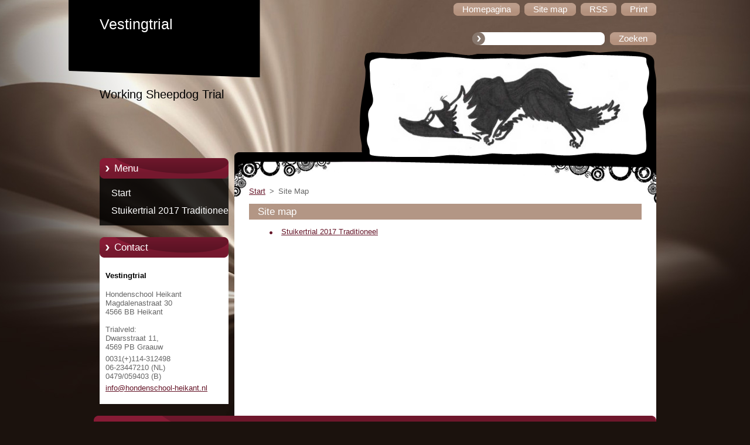

--- FILE ---
content_type: text/html; charset=UTF-8
request_url: https://vestingtrial.webnode.nl/sitemap/
body_size: 7109
content:
<!--[if lte IE 9]><!DOCTYPE HTML PUBLIC "-//W3C//DTD HTML 4.01 Transitional//EN" "https://www.w3.org/TR/html4/loose.dtd"><![endif]-->
<!DOCTYPE html>
<!--[if IE]><html class="ie" lang="nl"><![endif]-->
<!--[if gt IE 9]><!--> 
<html lang="nl">
<!--<![endif]-->
  <head>
    <!--[if lt IE 8]><meta http-equiv="X-UA-Compatible" content="IE=EmulateIE7"><![endif]--><!--[if IE 8]><meta http-equiv="X-UA-Compatible" content="IE=EmulateIE8"><![endif]--><!--[if IE 9]><meta http-equiv="X-UA-Compatible" content="IE=EmulateIE9"><![endif]-->
    <base href="https://vestingtrial.webnode.nl/">
  <meta charset="utf-8">
  <meta name="description" content="">
  <meta name="keywords" content="">
  <meta name="generator" content="Webnode">
  <meta name="apple-mobile-web-app-capable" content="yes">
  <meta name="apple-mobile-web-app-status-bar-style" content="black">
  <meta name="format-detection" content="telephone=no">
    <link rel="icon" type="image/svg+xml" href="/favicon.svg" sizes="any">  <link rel="icon" type="image/svg+xml" href="/favicon16.svg" sizes="16x16">  <link rel="icon" href="/favicon.ico"><link rel="canonical" href="https://vestingtrial.webnode.nl/sitemap/">
<script type="text/javascript">(function(i,s,o,g,r,a,m){i['GoogleAnalyticsObject']=r;i[r]=i[r]||function(){
			(i[r].q=i[r].q||[]).push(arguments)},i[r].l=1*new Date();a=s.createElement(o),
			m=s.getElementsByTagName(o)[0];a.async=1;a.src=g;m.parentNode.insertBefore(a,m)
			})(window,document,'script','//www.google-analytics.com/analytics.js','ga');ga('create', 'UA-797705-6', 'auto',{"name":"wnd_header"});ga('wnd_header.set', 'dimension1', 'W1');ga('wnd_header.set', 'anonymizeIp', true);ga('wnd_header.send', 'pageview');var pageTrackerAllTrackEvent=function(category,action,opt_label,opt_value){ga('send', 'event', category, action, opt_label, opt_value)};</script>
  <link rel="alternate" type="application/rss+xml" href="https://vestingtrial.webnode.nl/rss/all.xml" title="">
<!--[if lte IE 9]><style type="text/css">.cke_skin_webnode iframe {vertical-align: baseline !important;}</style><![endif]-->
    <title>Site Map :: Vestingtrial</title>
    <meta name="robots" content="index, follow">
    <meta name="googlebot" content="index, follow">   
    <link href="https://d11bh4d8fhuq47.cloudfront.net/_system/skins/v9/50000955/css/style.css" rel="stylesheet" type="text/css" media="screen,projection,handheld,tv">
    <link href="https://d11bh4d8fhuq47.cloudfront.net/_system/skins/v9/50000955/css/print.css" rel="stylesheet" type="text/css" media="print">
    <script type="text/javascript" src="https://d11bh4d8fhuq47.cloudfront.net/_system/skins/v9/50000955/js/functions.js">
    </script> 
  
				<script type="text/javascript">
				/* <![CDATA[ */
					
					if (typeof(RS_CFG) == 'undefined') RS_CFG = new Array();
					RS_CFG['staticServers'] = new Array('https://d11bh4d8fhuq47.cloudfront.net/');
					RS_CFG['skinServers'] = new Array('https://d11bh4d8fhuq47.cloudfront.net/');
					RS_CFG['filesPath'] = 'https://vestingtrial.webnode.nl/_files/';
					RS_CFG['filesAWSS3Path'] = 'https://041af6b5cd.cbaul-cdnwnd.com/89231074dc8fd43e1ce6a734d7615bd9/';
					RS_CFG['lbClose'] = 'Sluiten';
					RS_CFG['skin'] = 'default';
					if (!RS_CFG['labels']) RS_CFG['labels'] = new Array();
					RS_CFG['systemName'] = 'Webnode';
						
					RS_CFG['responsiveLayout'] = 0;
					RS_CFG['mobileDevice'] = 0;
					RS_CFG['labels']['copyPasteSource'] = 'Lees meer:';
					
				/* ]]> */
				</script><style type="text/css">/* <![CDATA[ */#ftof5onxtd {position: absolute;font-size: 13px !important;font-family: "Arial", helvetica, sans-serif !important;white-space: nowrap;z-index: 2147483647;-webkit-user-select: none;-khtml-user-select: none;-moz-user-select: none;-o-user-select: none;user-select: none;}#clp8gbfri {position: relative;top: -14px;}* html #clp8gbfri { top: -11px; }#clp8gbfri a { text-decoration: none !important; }#clp8gbfri a:hover { text-decoration: underline !important; }#f7k2c464416c2c {z-index: 2147483647;display: inline-block !important;font-size: 16px;padding: 7px 59px 9px 59px;background: transparent url(https://d11bh4d8fhuq47.cloudfront.net/img/footer/footerButtonWebnodeHover.png?ph=041af6b5cd) top left no-repeat;height: 18px;cursor: pointer;}* html #f7k2c464416c2c { height: 36px; }#f7k2c464416c2c:hover { background: url(https://d11bh4d8fhuq47.cloudfront.net/img/footer/footerButtonWebnode.png?ph=041af6b5cd) top left no-repeat; }#a4211ba3e79 { display: none; }#fghf2n2minyj {z-index: 3000;text-align: left !important;position: absolute;height: 88px;font-size: 13px !important;color: #ffffff !important;font-family: "Arial", helvetica, sans-serif !important;overflow: hidden;cursor: pointer;}#fghf2n2minyj a {color: #ffffff !important;}#b3m2b4x27 {color: #36322D !important;text-decoration: none !important;font-weight: bold !important;float: right;height: 31px;position: absolute;top: 19px;right: 15px;cursor: pointer;}#ye5by3ifg50i { float: right; padding-right: 27px; display: block; line-height: 31px; height: 31px; background: url(https://d11bh4d8fhuq47.cloudfront.net/img/footer/footerButton.png?ph=041af6b5cd) top right no-repeat; white-space: nowrap; }#ieha2ag9n4 { position: relative; left: 1px; float: left; display: block; width: 15px; height: 31px; background: url(https://d11bh4d8fhuq47.cloudfront.net/img/footer/footerButton.png?ph=041af6b5cd) top left no-repeat; }#b3m2b4x27:hover { color: #36322D !important; text-decoration: none !important; }#b3m2b4x27:hover #ye5by3ifg50i { background: url(https://d11bh4d8fhuq47.cloudfront.net/img/footer/footerButtonHover.png?ph=041af6b5cd) top right no-repeat; }#b3m2b4x27:hover #ieha2ag9n4 { background: url(https://d11bh4d8fhuq47.cloudfront.net/img/footer/footerButtonHover.png?ph=041af6b5cd) top left no-repeat; }#ig7p78n1 {padding-right: 11px;padding-right: 11px;float: right;height: 60px;padding-top: 18px;background: url(https://d11bh4d8fhuq47.cloudfront.net/img/footer/footerBubble.png?ph=041af6b5cd) top right no-repeat;}#a2c88ci3cka {float: left;width: 18px;height: 78px;background: url(https://d11bh4d8fhuq47.cloudfront.net/img/footer/footerBubble.png?ph=041af6b5cd) top left no-repeat;}* html #f7k2c464416c2c { filter: progid:DXImageTransform.Microsoft.AlphaImageLoader(src='https://d11bh4d8fhuq47.cloudfront.net/img/footer/footerButtonWebnode.png?ph=041af6b5cd'); background: transparent; }* html #f7k2c464416c2c:hover { filter: progid:DXImageTransform.Microsoft.AlphaImageLoader(src='https://d11bh4d8fhuq47.cloudfront.net/img/footer/footerButtonWebnodeHover.png?ph=041af6b5cd'); background: transparent; }* html #ig7p78n1 { height: 78px; background-image: url(https://d11bh4d8fhuq47.cloudfront.net/img/footer/footerBubbleIE6.png?ph=041af6b5cd);  }* html #a2c88ci3cka { background-image: url(https://d11bh4d8fhuq47.cloudfront.net/img/footer/footerBubbleIE6.png?ph=041af6b5cd);  }* html #ye5by3ifg50i { background-image: url(https://d11bh4d8fhuq47.cloudfront.net/img/footer/footerButtonIE6.png?ph=041af6b5cd); }* html #ieha2ag9n4 { background-image: url(https://d11bh4d8fhuq47.cloudfront.net/img/footer/footerButtonIE6.png?ph=041af6b5cd); }* html #b3m2b4x27:hover #rbcGrSigTryButtonRight { background-image: url(https://d11bh4d8fhuq47.cloudfront.net/img/footer/footerButtonHoverIE6.png?ph=041af6b5cd);  }* html #b3m2b4x27:hover #rbcGrSigTryButtonLeft { background-image: url(https://d11bh4d8fhuq47.cloudfront.net/img/footer/footerButtonHoverIE6.png?ph=041af6b5cd);  }/* ]]> */</style><script type="text/javascript" src="https://d11bh4d8fhuq47.cloudfront.net/_system/client/js/compressed/frontend.package.1-3-108.js?ph=041af6b5cd"></script><style type="text/css"></style></head>  
  <body>  
    <div id="body_bg">      
      <div id="site">      
        <div id="site_top">       
          <div id="nonFooter">
          
          
  <!-- HEADER_LINK -->             
  <div id="header_link">         
  
                   <div class="lang">               
                     <div id="languageSelect"></div>			            
                   </div>
  
      <!-- LINK -->
      <ul class="link">                             
      <li class="homepage"><a href="home/" 
      title="Ga naar homepagina">
      <span class="span-left"></span>
      <span>
      Homepagina      </span>
      <span class="span-right"></span>      
      </a></li>   
      
      <li class="sitemap"><a href="/sitemap/" 
      title="Ga naar de site map.">
      <span class="span-left"></span>
      <span>
      Site map      </span>
      <span class="span-right"></span>      
      </a></li> 
      
      <li class="rss"><a href="/rss/" 
      title="RSS Feeds">
      <span class="span-left"></span>
      <span>
      RSS      </span>
      <span class="span-right"></span>      
      </a></li> 
      
      <li class="print"><a href="#" onclick="window.print(); return false;" 
      title="Print pagina">
      <span class="span-left"></span>
      <span>
      Print      </span>
      <span class="span-right"></span>      
      </a></li> 
      </ul>
      <!-- / LINK -->
  </div>
  <!-- / HEADER_LINK -->     

          
      <!-- LOGOZONE -->  
      <div id="logozone">               
        <div id="logo"><a href="home/" title="Ga naar homepagina"><span id="rbcSystemIdentifierLogo">Vestingtrial</span></a></div>     
      </div>   
      <!-- / LOGOZONE -->
      
      
      
      <!-- SEARCH -->
      <div class="search_top">
        


		<form action="/search/" method="get" id="fulltextSearch">
		    <span class="search-bg">
		    <label for="fulltextSearchText" class="hidden">Doorzoek de website</label>		    
      	<input type="text" id="fulltextSearchText" name="text">
      	</span>
        <span class="span-left"></span>
      	<span>
        <input class="submit" type="submit" value="Zoeken">
        </span>
        <span class="span-right"></span>
		</form>

		 
      </div>
      <!-- / SEARCH -->  
      
            
          
      <!-- HEADER -->          
      <div id="header">  
        <div id="header_box">
         <p id="moto"><span id="rbcCompanySlogan" class="rbcNoStyleSpan">Working Sheepdog Trial</span></p>
          <div class="illustration">
                <div class="img">       
                <img src="https://041af6b5cd.cbaul-cdnwnd.com/89231074dc8fd43e1ce6a734d7615bd9/200000001-1041b113ac/50000000.jpg?ph=041af6b5cd" width="485" height="174" alt="">                </div><!-- /img -->      
                      <span class="masque"><!-- masque --></span>
          </div><!-- /illustration -->
        </div><!-- /header_box -->  
      </div><!-- /header -->            
      <!-- /HEADER -->
               
             
<!-- MAIN -->
<div id="main"> 
                                         
      <!-- SIDEBAR -->
      <div id="sidebar">              
        <div id="sidebar_content"> 

          


		  <div class="box_title_menu"><h2>Menu</h2></div>

		<ul class="menu">
	<li class="first"> 
      <a href="/home/">
      Start      
  </a>
  </li>
	<li class="last"> 
      <a href="/fotogalerij/">
      Stuikertrial 2017 Traditioneel      
  </a>
  </li>
</ul>


					 
                  
          

      <div class="box">
        <div class="box_title"><h2>Contact</h2></div>
        <div class="box_content">
          
		

      <p class="company_name"><strong>Vestingtrial</strong></p>
      
      
      <p class="address">Hondenschool Heikant<br />
Magdalenastraat 30<br />
4566 BB Heikant<br />
<br />
Trialveld:<br />
Dwarsstraat 11, <br />
4569 PB Graauw<br />
</p>

	            
      
      
      <p class="phone">0031(+)114-312498<br />
06-23447210 (NL)<br />
0479/059403 (B)</p>

	
      
	
	    <p class="email"><a href="&#109;&#97;&#105;&#108;&#116;&#111;:&#105;&#110;&#102;&#111;&#64;&#104;&#111;&#110;&#100;&#101;&#110;&#115;&#99;&#104;&#111;&#111;&#108;&#45;&#104;&#101;&#105;&#107;&#97;&#110;&#116;&#46;&#110;&#108;"><span id="rbcContactEmail">&#105;&#110;&#102;&#111;&#64;&#104;&#111;&#110;&#100;&#101;&#110;&#115;&#99;&#104;&#111;&#111;&#108;&#45;&#104;&#101;&#105;&#107;&#97;&#110;&#116;&#46;&#110;&#108;</span></a></p>

	           

		
                      
        </div>
      </div> 

					          
          
                  
            
    
        </div>            
      </div>
      <!-- /SIDEBAR -->
            
              
              
                            
     <div id="mainContent_top">                   
       <div id="mainContent">

          <!-- NAVIGATOR -->
          <div id="pageNavigator" class="rbcContentBlock">        <div class="navigator">                       <a class="navFirstPage" href="/home/">Start</a>      <span><span> &gt; </span></span>          <span id="navCurrentPage">Site Map</span>               </div>              <div class="cleaner"><!-- / --></div>        </div>          <!-- /NAVIGATOR -->       
              
          <!-- CONTENT -->
          <div id="content">
                
                  
		
		  <div class="box">
        <div class="box_title"><h1>Site map</h1></div>
        <div class="box_content">

		
<ul class="ServerMap">
	<li class="first last"><a href="/fotogalerij/">Stuikertrial 2017 Traditioneel</a></li>
</ul>

        </div>
      </div>
      
      <div class="cleaner"><!-- / --></div>

		                
          </div>
          <!-- /CONTENT -->
                
       </div><!-- /mainContent -->
     </div><!-- /mainContent_top -->
                                   
</div>
<!-- /MAIN -->

    
 
    
        
</div><!-- /nonFooter -->
 
 
        <!-- FOOTER -->
        <div id="footer">
           <div id="footerRight">
                <p>
                  <span class="sitemap">
                  <a href="/sitemap/" 
                  title="Ga naar de site map.">
                  Site map</a></span>
                  <span class="print">
                  <a href="#" onclick="window.print(); return false;" 
                  title="Print pagina">
                  Print</a></span>    
                  <span class="rss"><a href="/rss/" 
                  title="RSS Feeds">
                  RSS</a></span>
                </p>
          </div>  
          <div id="footerLeft">
                  <p class="footerText"><span id="rbcFooterText" class="rbcNoStyleSpan">© 2015 Alle rechten voorbehouden.</span></p>
                  <p class="signature"><span class="rbcSignatureText"><a rel="nofollow" href="https://www.webnode.nl?utm_source=text&amp;utm_medium=footer&amp;utm_campaign=free1">Maak een gratis website</a><a id="f7k2c464416c2c" rel="nofollow" href="https://www.webnode.nl?utm_source=button&amp;utm_medium=footer&amp;utm_campaign=free1"><span id="a4211ba3e79">Webnode</span></a></span></p>
          </div>                
      </div>
      <!-- FOOTER --> 
              

          
  </div><!-- /site_top -->
 </div><!-- /site -->    
</div><!-- /body_bg -->
  
  
    <script type="text/javascript">
		/* <![CDATA[ */

			RubicusFrontendIns.addObserver
			({

				onContentChange: function ()
        {
          RubicusFrontendIns.faqInit('faq', 'answerBlock');
        },

				onStartSlideshow: function()
				{
					$('slideshowControl').innerHTML	= '<span>Pauze<'+'/span>';
					$('slideshowControl').title			= 'Pauzeer de diavoorstelling';
					$('slideshowControl').onclick		= RubicusFrontendIns.stopSlideshow.bind(RubicusFrontendIns);
				},

				onStopSlideshow: function()
				{
					$('slideshowControl').innerHTML	= '<span>Diavoorstelling<'+'/span>';
					$('slideshowControl').title			= 'Start de diavoorstelling';
					$('slideshowControl').onclick		= RubicusFrontendIns.startSlideshow.bind(RubicusFrontendIns);
				},

				onShowImage: function()
				{
					if (RubicusFrontendIns.isSlideshowMode())
					{
						$('slideshowControl').innerHTML	= '<span>Pauze<'+'/span>';
						$('slideshowControl').title			= 'Pauzeer de diavoorstelling';
						$('slideshowControl').onclick		= RubicusFrontendIns.stopSlideshow.bind(RubicusFrontendIns);
					}
				}

			 });

			  RubicusFrontendIns.faqInit('faq', 'answerBlock');

			  RubicusFrontendIns.addFileToPreload('https://d11bh4d8fhuq47.cloudfront.net/_system/skins/v9/50000955/img/loading.gif');
;
			  
  		/* ]]> */
  	 </script>
  
  <div id="rbcFooterHtml"></div><div style="display: none;" id="ftof5onxtd"><span id="clp8gbfri">&nbsp;</span></div><div id="fghf2n2minyj" style="display: none;"><a href="https://www.webnode.nl?utm_source=window&amp;utm_medium=footer&amp;utm_campaign=free1" rel="nofollow"><div id="a2c88ci3cka"><!-- / --></div><div id="ig7p78n1"><div><strong id="c58978e94033ba7b">Deze website is gebouwd met Webnode</strong><br /><span id="ef34a0fj3evj">Uw eigen indrukwekkende gratis website!</span></div><span id="b3m2b4x27"><span id="ieha2ag9n4"><!-- / --></span><span id="ye5by3ifg50i">Probeer het</span></span></div></a></div><script type="text/javascript">/* <![CDATA[ */var cwro7ug1r8f5 = {sig: $('ftof5onxtd'),prefix: $('clp8gbfri'),btn : $('f7k2c464416c2c'),win : $('fghf2n2minyj'),winLeft : $('a2c88ci3cka'),winLeftT : $('dlzbn73jmada'),winLeftB : $('jd95kf3th'),winRght : $('ig7p78n1'),winRghtT : $('btw5v103n7m'),winRghtB : $('ikqshlt6'),tryBtn : $('b3m2b4x27'),tryLeft : $('ieha2ag9n4'),tryRght : $('ye5by3ifg50i'),text : $('ef34a0fj3evj'),title : $('c58978e94033ba7b')};cwro7ug1r8f5.sig.appendChild(cwro7ug1r8f5.btn);var b5vqencx7lo9l=0,adb87hgk5=0,eeh9502h44dd=0,j369e0fidof,b79o4n77g8n=$$('.rbcSignatureText')[0],ep3256q91nad0=false,j2m9rt36ciad;function a2icik9c62d6979(){if (!ep3256q91nad0 && pageTrackerAllTrackEvent){pageTrackerAllTrackEvent('Signature','Window show - web',cwro7ug1r8f5.sig.getElementsByTagName('a')[0].innerHTML);ep3256q91nad0=true;}cwro7ug1r8f5.win.show();eeh9502h44dd=cwro7ug1r8f5.tryLeft.offsetWidth+cwro7ug1r8f5.tryRght.offsetWidth+1;cwro7ug1r8f5.tryBtn.style.width=parseInt(eeh9502h44dd)+'px';cwro7ug1r8f5.text.parentNode.style.width = '';cwro7ug1r8f5.winRght.style.width=parseInt(20+eeh9502h44dd+Math.max(cwro7ug1r8f5.text.offsetWidth,cwro7ug1r8f5.title.offsetWidth))+'px';cwro7ug1r8f5.win.style.width=parseInt(cwro7ug1r8f5.winLeft.offsetWidth+cwro7ug1r8f5.winRght.offsetWidth)+'px';var wl=cwro7ug1r8f5.sig.offsetLeft+cwro7ug1r8f5.btn.offsetLeft+cwro7ug1r8f5.btn.offsetWidth-cwro7ug1r8f5.win.offsetWidth+12;if (wl<10){wl=10;}cwro7ug1r8f5.win.style.left=parseInt(wl)+'px';cwro7ug1r8f5.win.style.top=parseInt(adb87hgk5-cwro7ug1r8f5.win.offsetHeight)+'px';clearTimeout(j369e0fidof);}function gmi1j2jahj39(){j369e0fidof=setTimeout('cwro7ug1r8f5.win.hide()',1000);}function b51304b73519c6(){var ph = RubicusFrontendIns.photoDetailHandler.lightboxFixed?document.getElementsByTagName('body')[0].offsetHeight/2:RubicusFrontendIns.getPageSize().pageHeight;cwro7ug1r8f5.sig.show();b5vqencx7lo9l=0;adb87hgk5=0;if (b79o4n77g8n&&b79o4n77g8n.offsetParent){var obj=b79o4n77g8n;do{b5vqencx7lo9l+=obj.offsetLeft;adb87hgk5+=obj.offsetTop;} while (obj = obj.offsetParent);}if ($('rbcFooterText')){cwro7ug1r8f5.sig.style.color = $('rbcFooterText').getStyle('color');cwro7ug1r8f5.sig.getElementsByTagName('a')[0].style.color = $('rbcFooterText').getStyle('color');}cwro7ug1r8f5.sig.style.width=parseInt(cwro7ug1r8f5.prefix.offsetWidth+cwro7ug1r8f5.btn.offsetWidth)+'px';if (b5vqencx7lo9l<0||b5vqencx7lo9l>document.body.offsetWidth){b5vqencx7lo9l=(document.body.offsetWidth-cwro7ug1r8f5.sig.offsetWidth)/2;}if (b5vqencx7lo9l>(document.body.offsetWidth*0.55)){cwro7ug1r8f5.sig.style.left=parseInt(b5vqencx7lo9l+(b79o4n77g8n?b79o4n77g8n.offsetWidth:0)-cwro7ug1r8f5.sig.offsetWidth)+'px';}else{cwro7ug1r8f5.sig.style.left=parseInt(b5vqencx7lo9l)+'px';}if (adb87hgk5<=0 || RubicusFrontendIns.photoDetailHandler.lightboxFixed){adb87hgk5=ph-5-cwro7ug1r8f5.sig.offsetHeight;}cwro7ug1r8f5.sig.style.top=parseInt(adb87hgk5-5)+'px';}function g5jeblc7kps(){if (j2m9rt36ciad){clearTimeout(j2m9rt36ciad);}j2m9rt36ciad = setTimeout('b51304b73519c6()', 10);}Event.observe(window,'load',function(){if (cwro7ug1r8f5.win&&cwro7ug1r8f5.btn){if (b79o4n77g8n){if (b79o4n77g8n.getElementsByTagName("a").length > 0){cwro7ug1r8f5.prefix.innerHTML = b79o4n77g8n.innerHTML + '&nbsp;';}else{cwro7ug1r8f5.prefix.innerHTML = '<a href="https://www.webnode.nl?utm_source=text&amp;utm_medium=footer&amp;utm_content=nl-web-1&amp;utm_campaign=signature" rel="nofollow">'+b79o4n77g8n.innerHTML + '</a>&nbsp;';}b79o4n77g8n.style.visibility='hidden';}else{if (pageTrackerAllTrackEvent){pageTrackerAllTrackEvent('Signature','Missing rbcSignatureText','vestingtrial.webnode.nl');}}b51304b73519c6();setTimeout(b51304b73519c6, 500);setTimeout(b51304b73519c6, 1000);setTimeout(b51304b73519c6, 5000);Event.observe(cwro7ug1r8f5.btn,'mouseover',a2icik9c62d6979);Event.observe(cwro7ug1r8f5.win,'mouseover',a2icik9c62d6979);Event.observe(cwro7ug1r8f5.btn,'mouseout',gmi1j2jahj39);Event.observe(cwro7ug1r8f5.win,'mouseout',gmi1j2jahj39);Event.observe(cwro7ug1r8f5.win,'click',function(){if (pageTrackerAllTrackEvent){pageTrackerAllTrackEvent('Signature','Window click - web','Deze website is gebouwd met Webnode',1);}document/*hcj05g761o37*/.location.href='https://www.webnode.nl?utm_source=window&utm_medium=footer&utm_content=nl-web-1&utm_campaign=signature';});Event.observe(window, 'resize', g5jeblc7kps);Event.observe(document.body, 'resize', g5jeblc7kps);RubicusFrontendIns.addObserver({onResize: g5jeblc7kps});RubicusFrontendIns.addObserver({onContentChange: g5jeblc7kps});RubicusFrontendIns.addObserver({onLightboxUpdate: b51304b73519c6});Event.observe(cwro7ug1r8f5.btn, 'click', function(){if (pageTrackerAllTrackEvent){pageTrackerAllTrackEvent('Signature','Button click - web',cwro7ug1r8f5.sig.getElementsByTagName('a')[0].innerHTML);}});Event.observe(cwro7ug1r8f5.tryBtn, 'click', function(){if (pageTrackerAllTrackEvent){pageTrackerAllTrackEvent('Signature','Try Button click - web','Deze website is gebouwd met Webnode',1);}});}});RubicusFrontendIns.addFileToPreload('https://d11bh4d8fhuq47.cloudfront.net/img/footer/footerButtonWebnode.png?ph=041af6b5cd');RubicusFrontendIns.addFileToPreload('https://d11bh4d8fhuq47.cloudfront.net/img/footer/footerButton.png?ph=041af6b5cd');RubicusFrontendIns.addFileToPreload('https://d11bh4d8fhuq47.cloudfront.net/img/footer/footerButtonHover.png?ph=041af6b5cd');RubicusFrontendIns.addFileToPreload('https://d11bh4d8fhuq47.cloudfront.net/img/footer/footerBubble.png?ph=041af6b5cd');if (Prototype.Browser.IE){RubicusFrontendIns.addFileToPreload('https://d11bh4d8fhuq47.cloudfront.net/img/footer/footerBubbleIE6.png?ph=041af6b5cd');RubicusFrontendIns.addFileToPreload('https://d11bh4d8fhuq47.cloudfront.net/img/footer/footerButtonHoverIE6.png?ph=041af6b5cd');}RubicusFrontendIns.copyLink = 'https://www.webnode.nl';RS_CFG['labels']['copyPasteBackLink'] = 'Creëer gratis uw eigen website:';/* ]]> */</script><script type="text/javascript">var keenTrackerCmsTrackEvent=function(id){if(typeof _jsTracker=="undefined" || !_jsTracker){return false;};try{var name=_keenEvents[id];var keenEvent={user:{u:_keenData.u,p:_keenData.p,lc:_keenData.lc,t:_keenData.t},action:{identifier:id,name:name,category:'cms',platform:'WND1',version:'2.1.157'},browser:{url:location.href,ua:navigator.userAgent,referer_url:document.referrer,resolution:screen.width+'x'+screen.height,ip:'3.17.66.176'}};_jsTracker.jsonpSubmit('PROD',keenEvent,function(err,res){});}catch(err){console.log(err)};};</script></body>
</html>
